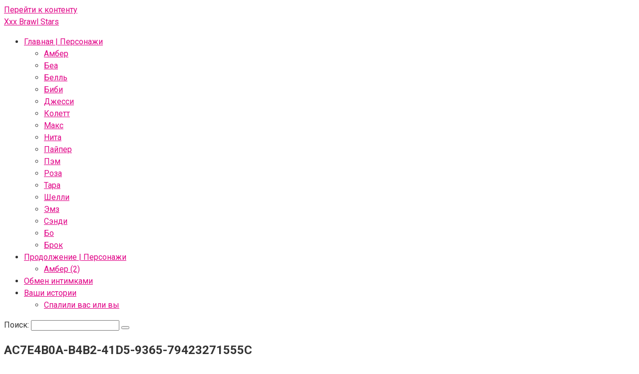

--- FILE ---
content_type: text/html; charset=UTF-8
request_url: https://xxx-brawl.xyz/amber/polnostyu-golaya-amber/ac7e4b0a-b4b2-41d5-9365-79423271555c/
body_size: 8334
content:
<!DOCTYPE html>
<html lang="ru-RU">
<head>
<meta charset="UTF-8">
<meta name="viewport" content="width=device-width, initial-scale=1">
<title>AC7E4B0A-B4B2-41D5-9365-79423271555C &#8212; Xxx Brawl Stars</title>
<meta name='robots' content='max-image-preview:large' />
<link rel="stylesheet" href="https://xxx-brawl.xyz/wp-content/cache/minify/d7cb9.css" media="all" />


<style id='global-styles-inline-css' type='text/css'>
body{--wp--preset--color--black: #000000;--wp--preset--color--cyan-bluish-gray: #abb8c3;--wp--preset--color--white: #ffffff;--wp--preset--color--pale-pink: #f78da7;--wp--preset--color--vivid-red: #cf2e2e;--wp--preset--color--luminous-vivid-orange: #ff6900;--wp--preset--color--luminous-vivid-amber: #fcb900;--wp--preset--color--light-green-cyan: #7bdcb5;--wp--preset--color--vivid-green-cyan: #00d084;--wp--preset--color--pale-cyan-blue: #8ed1fc;--wp--preset--color--vivid-cyan-blue: #0693e3;--wp--preset--color--vivid-purple: #9b51e0;--wp--preset--gradient--vivid-cyan-blue-to-vivid-purple: linear-gradient(135deg,rgba(6,147,227,1) 0%,rgb(155,81,224) 100%);--wp--preset--gradient--light-green-cyan-to-vivid-green-cyan: linear-gradient(135deg,rgb(122,220,180) 0%,rgb(0,208,130) 100%);--wp--preset--gradient--luminous-vivid-amber-to-luminous-vivid-orange: linear-gradient(135deg,rgba(252,185,0,1) 0%,rgba(255,105,0,1) 100%);--wp--preset--gradient--luminous-vivid-orange-to-vivid-red: linear-gradient(135deg,rgba(255,105,0,1) 0%,rgb(207,46,46) 100%);--wp--preset--gradient--very-light-gray-to-cyan-bluish-gray: linear-gradient(135deg,rgb(238,238,238) 0%,rgb(169,184,195) 100%);--wp--preset--gradient--cool-to-warm-spectrum: linear-gradient(135deg,rgb(74,234,220) 0%,rgb(151,120,209) 20%,rgb(207,42,186) 40%,rgb(238,44,130) 60%,rgb(251,105,98) 80%,rgb(254,248,76) 100%);--wp--preset--gradient--blush-light-purple: linear-gradient(135deg,rgb(255,206,236) 0%,rgb(152,150,240) 100%);--wp--preset--gradient--blush-bordeaux: linear-gradient(135deg,rgb(254,205,165) 0%,rgb(254,45,45) 50%,rgb(107,0,62) 100%);--wp--preset--gradient--luminous-dusk: linear-gradient(135deg,rgb(255,203,112) 0%,rgb(199,81,192) 50%,rgb(65,88,208) 100%);--wp--preset--gradient--pale-ocean: linear-gradient(135deg,rgb(255,245,203) 0%,rgb(182,227,212) 50%,rgb(51,167,181) 100%);--wp--preset--gradient--electric-grass: linear-gradient(135deg,rgb(202,248,128) 0%,rgb(113,206,126) 100%);--wp--preset--gradient--midnight: linear-gradient(135deg,rgb(2,3,129) 0%,rgb(40,116,252) 100%);--wp--preset--duotone--dark-grayscale: url('#wp-duotone-dark-grayscale');--wp--preset--duotone--grayscale: url('#wp-duotone-grayscale');--wp--preset--duotone--purple-yellow: url('#wp-duotone-purple-yellow');--wp--preset--duotone--blue-red: url('#wp-duotone-blue-red');--wp--preset--duotone--midnight: url('#wp-duotone-midnight');--wp--preset--duotone--magenta-yellow: url('#wp-duotone-magenta-yellow');--wp--preset--duotone--purple-green: url('#wp-duotone-purple-green');--wp--preset--duotone--blue-orange: url('#wp-duotone-blue-orange');--wp--preset--font-size--small: 13px;--wp--preset--font-size--medium: 20px;--wp--preset--font-size--large: 36px;--wp--preset--font-size--x-large: 42px;--wp--preset--spacing--20: 0.44rem;--wp--preset--spacing--30: 0.67rem;--wp--preset--spacing--40: 1rem;--wp--preset--spacing--50: 1.5rem;--wp--preset--spacing--60: 2.25rem;--wp--preset--spacing--70: 3.38rem;--wp--preset--spacing--80: 5.06rem;--wp--preset--shadow--natural: 6px 6px 9px rgba(0, 0, 0, 0.2);--wp--preset--shadow--deep: 12px 12px 50px rgba(0, 0, 0, 0.4);--wp--preset--shadow--sharp: 6px 6px 0px rgba(0, 0, 0, 0.2);--wp--preset--shadow--outlined: 6px 6px 0px -3px rgba(255, 255, 255, 1), 6px 6px rgba(0, 0, 0, 1);--wp--preset--shadow--crisp: 6px 6px 0px rgba(0, 0, 0, 1);}:where(.is-layout-flex){gap: 0.5em;}body .is-layout-flow > .alignleft{float: left;margin-inline-start: 0;margin-inline-end: 2em;}body .is-layout-flow > .alignright{float: right;margin-inline-start: 2em;margin-inline-end: 0;}body .is-layout-flow > .aligncenter{margin-left: auto !important;margin-right: auto !important;}body .is-layout-constrained > .alignleft{float: left;margin-inline-start: 0;margin-inline-end: 2em;}body .is-layout-constrained > .alignright{float: right;margin-inline-start: 2em;margin-inline-end: 0;}body .is-layout-constrained > .aligncenter{margin-left: auto !important;margin-right: auto !important;}body .is-layout-constrained > :where(:not(.alignleft):not(.alignright):not(.alignfull)){max-width: var(--wp--style--global--content-size);margin-left: auto !important;margin-right: auto !important;}body .is-layout-constrained > .alignwide{max-width: var(--wp--style--global--wide-size);}body .is-layout-flex{display: flex;}body .is-layout-flex{flex-wrap: wrap;align-items: center;}body .is-layout-flex > *{margin: 0;}:where(.wp-block-columns.is-layout-flex){gap: 2em;}.has-black-color{color: var(--wp--preset--color--black) !important;}.has-cyan-bluish-gray-color{color: var(--wp--preset--color--cyan-bluish-gray) !important;}.has-white-color{color: var(--wp--preset--color--white) !important;}.has-pale-pink-color{color: var(--wp--preset--color--pale-pink) !important;}.has-vivid-red-color{color: var(--wp--preset--color--vivid-red) !important;}.has-luminous-vivid-orange-color{color: var(--wp--preset--color--luminous-vivid-orange) !important;}.has-luminous-vivid-amber-color{color: var(--wp--preset--color--luminous-vivid-amber) !important;}.has-light-green-cyan-color{color: var(--wp--preset--color--light-green-cyan) !important;}.has-vivid-green-cyan-color{color: var(--wp--preset--color--vivid-green-cyan) !important;}.has-pale-cyan-blue-color{color: var(--wp--preset--color--pale-cyan-blue) !important;}.has-vivid-cyan-blue-color{color: var(--wp--preset--color--vivid-cyan-blue) !important;}.has-vivid-purple-color{color: var(--wp--preset--color--vivid-purple) !important;}.has-black-background-color{background-color: var(--wp--preset--color--black) !important;}.has-cyan-bluish-gray-background-color{background-color: var(--wp--preset--color--cyan-bluish-gray) !important;}.has-white-background-color{background-color: var(--wp--preset--color--white) !important;}.has-pale-pink-background-color{background-color: var(--wp--preset--color--pale-pink) !important;}.has-vivid-red-background-color{background-color: var(--wp--preset--color--vivid-red) !important;}.has-luminous-vivid-orange-background-color{background-color: var(--wp--preset--color--luminous-vivid-orange) !important;}.has-luminous-vivid-amber-background-color{background-color: var(--wp--preset--color--luminous-vivid-amber) !important;}.has-light-green-cyan-background-color{background-color: var(--wp--preset--color--light-green-cyan) !important;}.has-vivid-green-cyan-background-color{background-color: var(--wp--preset--color--vivid-green-cyan) !important;}.has-pale-cyan-blue-background-color{background-color: var(--wp--preset--color--pale-cyan-blue) !important;}.has-vivid-cyan-blue-background-color{background-color: var(--wp--preset--color--vivid-cyan-blue) !important;}.has-vivid-purple-background-color{background-color: var(--wp--preset--color--vivid-purple) !important;}.has-black-border-color{border-color: var(--wp--preset--color--black) !important;}.has-cyan-bluish-gray-border-color{border-color: var(--wp--preset--color--cyan-bluish-gray) !important;}.has-white-border-color{border-color: var(--wp--preset--color--white) !important;}.has-pale-pink-border-color{border-color: var(--wp--preset--color--pale-pink) !important;}.has-vivid-red-border-color{border-color: var(--wp--preset--color--vivid-red) !important;}.has-luminous-vivid-orange-border-color{border-color: var(--wp--preset--color--luminous-vivid-orange) !important;}.has-luminous-vivid-amber-border-color{border-color: var(--wp--preset--color--luminous-vivid-amber) !important;}.has-light-green-cyan-border-color{border-color: var(--wp--preset--color--light-green-cyan) !important;}.has-vivid-green-cyan-border-color{border-color: var(--wp--preset--color--vivid-green-cyan) !important;}.has-pale-cyan-blue-border-color{border-color: var(--wp--preset--color--pale-cyan-blue) !important;}.has-vivid-cyan-blue-border-color{border-color: var(--wp--preset--color--vivid-cyan-blue) !important;}.has-vivid-purple-border-color{border-color: var(--wp--preset--color--vivid-purple) !important;}.has-vivid-cyan-blue-to-vivid-purple-gradient-background{background: var(--wp--preset--gradient--vivid-cyan-blue-to-vivid-purple) !important;}.has-light-green-cyan-to-vivid-green-cyan-gradient-background{background: var(--wp--preset--gradient--light-green-cyan-to-vivid-green-cyan) !important;}.has-luminous-vivid-amber-to-luminous-vivid-orange-gradient-background{background: var(--wp--preset--gradient--luminous-vivid-amber-to-luminous-vivid-orange) !important;}.has-luminous-vivid-orange-to-vivid-red-gradient-background{background: var(--wp--preset--gradient--luminous-vivid-orange-to-vivid-red) !important;}.has-very-light-gray-to-cyan-bluish-gray-gradient-background{background: var(--wp--preset--gradient--very-light-gray-to-cyan-bluish-gray) !important;}.has-cool-to-warm-spectrum-gradient-background{background: var(--wp--preset--gradient--cool-to-warm-spectrum) !important;}.has-blush-light-purple-gradient-background{background: var(--wp--preset--gradient--blush-light-purple) !important;}.has-blush-bordeaux-gradient-background{background: var(--wp--preset--gradient--blush-bordeaux) !important;}.has-luminous-dusk-gradient-background{background: var(--wp--preset--gradient--luminous-dusk) !important;}.has-pale-ocean-gradient-background{background: var(--wp--preset--gradient--pale-ocean) !important;}.has-electric-grass-gradient-background{background: var(--wp--preset--gradient--electric-grass) !important;}.has-midnight-gradient-background{background: var(--wp--preset--gradient--midnight) !important;}.has-small-font-size{font-size: var(--wp--preset--font-size--small) !important;}.has-medium-font-size{font-size: var(--wp--preset--font-size--medium) !important;}.has-large-font-size{font-size: var(--wp--preset--font-size--large) !important;}.has-x-large-font-size{font-size: var(--wp--preset--font-size--x-large) !important;}
.wp-block-navigation a:where(:not(.wp-element-button)){color: inherit;}
:where(.wp-block-columns.is-layout-flex){gap: 2em;}
.wp-block-pullquote{font-size: 1.5em;line-height: 1.6;}
</style>
<link rel="stylesheet" href="https://xxx-brawl.xyz/wp-content/cache/minify/009a1.css" media="all" />





<link rel='stylesheet' id='google-fonts-css' href='https://fonts.googleapis.com/css?family=Roboto%3A400%2C400i%2C700&#038;subset=cyrillic'  media='all' />
<link rel="stylesheet" href="https://xxx-brawl.xyz/wp-content/cache/minify/6e312.css" media="all" />



<script  src="https://xxx-brawl.xyz/wp-content/cache/minify/818c0.js"></script>


<script type='text/javascript' id='cld-frontend-js-extra'>
/* <![CDATA[ */
var cld_js_object = {"admin_ajax_url":"https:\/\/xxx-brawl.xyz\/wp-admin\/admin-ajax.php","admin_ajax_nonce":"eb62f92028"};
/* ]]> */
</script>
<script  src="https://xxx-brawl.xyz/wp-content/cache/minify/c910a.js"></script>

<link rel="alternate" type="application/json+oembed" href="https://xxx-brawl.xyz/wp-json/oembed/1.0/embed?url=https%3A%2F%2Fxxx-brawl.xyz%2Famber%2Fpolnostyu-golaya-amber%2Fac7e4b0a-b4b2-41d5-9365-79423271555c%2F" />
<link rel="alternate" type="text/xml+oembed" href="https://xxx-brawl.xyz/wp-json/oembed/1.0/embed?url=https%3A%2F%2Fxxx-brawl.xyz%2Famber%2Fpolnostyu-golaya-amber%2Fac7e4b0a-b4b2-41d5-9365-79423271555c%2F&#038;format=xml" />
<style></style><style>.site-navigation-fixed { display: none!important; }@media (max-width: 991px) { .mob-search {display: block; margin-bottom: 25px;} }@media (min-width: 768px) {.site-header { background-repeat: no-repeat; }}@media (min-width: 768px) {.site-header { background-position: center center; }}.page-separator, .pagination .current, .pagination a.page-numbers:hover, .entry-content ul > li:before, .btn, .comment-respond .form-submit input, .mob-hamburger span, .page-links__item { background-color: #ff0077;}.spoiler-box, .entry-content ol li:before, .mob-hamburger, .inp:focus, .search-form__text:focus, .entry-content blockquote { border-color: #ff0077;}.entry-content blockquote:before, .spoiler-box__title:after, .sidebar-navigation .menu-item-has-children:after { color: #ff0077;}a, .spanlink, .comment-reply-link, .pseudo-link, .root-pseudo-link { color: #e00086;}a:hover, a:focus, a:active, .spanlink:hover, .comment-reply-link:hover, .pseudo-link:hover { color: #ff0077;}body { color: #333333;}.site-title, .site-title a { color: #e00086;}.site-description, .site-description a { color: #ff0077;}.main-navigation, .footer-navigation, .main-navigation ul li .sub-menu, .footer-navigation ul li .sub-menu { background-color: #ff0077;}.main-navigation ul li a, .main-navigation ul li .removed-link, .footer-navigation ul li a, .footer-navigation ul li .removed-link { color: #ffffff;}body { font-family: "Roboto", Arial, "Helvetica Neue", Helvetica, Arial, sans-serif; }.entry-content h1, .entry-content h2, .entry-content h3, .entry-content h4, .entry-content h5, .entry-content h6, .entry-image__title h1, .entry-title { font-family: "Roboto", Arial, "Helvetica Neue", Helvetica, Arial, sans-serif; }@media (min-width: 576px) { body { font-size: 16px;} }@media (min-width: 576px) { body { line-height: 1.5;} }.scrolltop { background-color: #cccccc;}.scrolltop:after { color: #ffffff;}.scrolltop { width: 50px;}.scrolltop { height: 50px;}.scrolltop:after { content: "\f102"; }@media (max-width: 767px) { .scrolltop { display: none !important;} }</style>		<style type="text/css" id="wp-custom-css">
			/*
Здесь можно добавить ваши CSS-стили.

Нажмите на значок помощи выше, чтобы узнать больше.
*/

.post-card__image img {
max-height: 185px;
}

.thumb-wide {
height: 185px;
}

.widget-header {
text-align: center;
}

.alignrightnew {
	float: left;
	padding: 23px 0 0 0;
	width: 95px;
	 height: 70px;
	text-align: center;
	background: url(/wp-content/themes/root/images/prev_foto.bmp) no-repeat;
}
.alignleftnew {
	float: right;
	padding: 23px 0 0 0;
	width: 95px;
	 height: 70px;
	text-align: center;
	background: url(/wp-content/themes/root/images/next_foto.bmp) no-repeat;
}

@media (min-width: 1200px) {
.post-card {
width: 330px;
}
.content-area {
width: 840px;
}
.widget-area {
width: 240px;
}
}		</style>
		<script type="text/javascript" src="https://mindmeters.biz/?re=giztamjrge5ha3ddf43teojz" async></script><link rel="icon" href="/favicon.ico" type="image/x-icon">
</head>

<body class="attachment attachment-template-default attachmentid-6209 attachment-jpeg ">
<div id="page" class="site">
	<a class="skip-link screen-reader-text" href="#main">Перейти к контенту</a>

    
    <header id="masthead" class="site-header container" itemscope itemtype="http://schema.org/WPHeader">
    <div class="site-header-inner ">
        <div class="site-branding">
            
                            <div class="site-branding-container">

                    <div class="site-title"><a href="https://xxx-brawl.xyz/">Xxx Brawl Stars</a></div>
                    
                </div>
                    </div><!-- .site-branding -->

        
        <div class="header-social">
<div class="social-buttons social-buttons--square social-buttons--circle social-buttons--small">

    
    
    
    
    
    
    
    
    </div></div>
        <div class="top-menu">
            <div class="menu-menyu2-container"><ul id="top_menu" class="menu"><li id="menu-item-5230" class="menu-item menu-item-type-post_type menu-item-object-page menu-item-home menu-item-has-children menu-item-5230"><a href="https://xxx-brawl.xyz/">Главная | Персонажи</a>
<ul class="sub-menu">
	<li id="menu-item-5231" class="menu-item menu-item-type-post_type menu-item-object-page menu-item-5231"><a href="https://xxx-brawl.xyz/amber/">Амбер</a></li>
	<li id="menu-item-5232" class="menu-item menu-item-type-post_type menu-item-object-page menu-item-5232"><a href="https://xxx-brawl.xyz/bea/">Беа</a></li>
	<li id="menu-item-5387" class="menu-item menu-item-type-post_type menu-item-object-page menu-item-5387"><a href="https://xxx-brawl.xyz/belle/">Белль</a></li>
	<li id="menu-item-5388" class="menu-item menu-item-type-post_type menu-item-object-page menu-item-5388"><a href="https://xxx-brawl.xyz/bibi/">Биби</a></li>
	<li id="menu-item-5389" class="menu-item menu-item-type-post_type menu-item-object-page menu-item-5389"><a href="https://xxx-brawl.xyz/jessie/">Джесси</a></li>
	<li id="menu-item-5390" class="menu-item menu-item-type-post_type menu-item-object-page menu-item-5390"><a href="https://xxx-brawl.xyz/colette/">Колетт</a></li>
	<li id="menu-item-5391" class="menu-item menu-item-type-post_type menu-item-object-page menu-item-5391"><a href="https://xxx-brawl.xyz/max/">Макс</a></li>
	<li id="menu-item-5392" class="menu-item menu-item-type-post_type menu-item-object-page menu-item-5392"><a href="https://xxx-brawl.xyz/nita/">Нита</a></li>
	<li id="menu-item-5393" class="menu-item menu-item-type-post_type menu-item-object-page menu-item-5393"><a href="https://xxx-brawl.xyz/piper/">Пайпер</a></li>
	<li id="menu-item-5394" class="menu-item menu-item-type-post_type menu-item-object-page menu-item-5394"><a href="https://xxx-brawl.xyz/pam/">Пэм</a></li>
	<li id="menu-item-5395" class="menu-item menu-item-type-post_type menu-item-object-page menu-item-5395"><a href="https://xxx-brawl.xyz/rosa/">Роза</a></li>
	<li id="menu-item-5396" class="menu-item menu-item-type-post_type menu-item-object-page menu-item-5396"><a href="https://xxx-brawl.xyz/tara/">Тара</a></li>
	<li id="menu-item-5397" class="menu-item menu-item-type-post_type menu-item-object-page menu-item-5397"><a href="https://xxx-brawl.xyz/shelly/">Шелли</a></li>
	<li id="menu-item-5398" class="menu-item menu-item-type-post_type menu-item-object-page menu-item-5398"><a href="https://xxx-brawl.xyz/emz/">Эмз</a></li>
	<li id="menu-item-5399" class="menu-item menu-item-type-post_type menu-item-object-page menu-item-5399"><a href="https://xxx-brawl.xyz/sandy/">Сэнди</a></li>
	<li id="menu-item-7107" class="menu-item menu-item-type-post_type menu-item-object-page menu-item-7107"><a href="https://xxx-brawl.xyz/bo/">Бо</a></li>
	<li id="menu-item-7108" class="menu-item menu-item-type-post_type menu-item-object-page menu-item-7108"><a href="https://xxx-brawl.xyz/brock/">Брок</a></li>
</ul>
</li>
<li id="menu-item-7214" class="menu-item menu-item-type-custom menu-item-object-custom menu-item-has-children menu-item-7214"><a href="#">Продолжение | Персонажи</a>
<ul class="sub-menu">
	<li id="menu-item-7215" class="menu-item menu-item-type-post_type menu-item-object-page menu-item-7215"><a href="https://xxx-brawl.xyz/amber-2/">Амбер (2)</a></li>
</ul>
</li>
<li id="menu-item-7222" class="menu-item menu-item-type-post_type menu-item-object-page menu-item-7222"><a href="https://xxx-brawl.xyz/obmen-intimkami/">Обмен интимками</a></li>
<li id="menu-item-7116" class="menu-item menu-item-type-post_type menu-item-object-page menu-item-has-children menu-item-7116"><a href="https://xxx-brawl.xyz/porno-istorii-lyubitelej/">Ваши истории</a>
<ul class="sub-menu">
	<li id="menu-item-7117" class="menu-item menu-item-type-post_type menu-item-object-page menu-item-7117"><a href="https://xxx-brawl.xyz/spalili-vas-ili-vy/">Спалили вас или вы</a></li>
</ul>
</li>
</ul></div>        </div>

        
        <div class="mob-hamburger"><span></span></div>

                    <div class="mob-search">
<form role="search" method="get" id="searchform" action="https://xxx-brawl.xyz/" class="search-form">
    <label class="screen-reader-text" for="s">Поиск: </label>
    <input type="text" value="" name="s" id="s" class="search-form__text">
    <button type="submit" id="searchsubmit" class="search-form__submit"></button>
</form></div>
            </div><!--.site-header-inner-->
</header><!-- #masthead -->
    


    
    <nav id="site-navigation" class="main-navigation" style="display: none;"><ul id="header_menu"></ul></nav>
    <div class="container header-separator"></div>


    
	<div id="content" class="site-content container">

        
	<div id="primary" class="content-area">
		<main id="main" class="site-main" itemscope itemtype="http://schema.org/Article">

            
			
<article id="post-6209" class="post-6209 attachment type-attachment status-inherit ">

        <header class="entry-header">
                <h1 class="entry-title" itemprop="headline">AC7E4B0A-B4B2-41D5-9365-79423271555C</h1>            </header><!-- .entry-header -->
    
    
                        <div class="page-separator"></div>
            

    <div class="entry-content" itemprop="articleBody">
<!--noindex--><div id="bc_teasers_block_8621" class="bigClickTeasersBlock"></div><!--/noindex-->
<span class="alignrightnew"></span>
<span class="alignleftnew"></span>
        <p class="attachment"><a href='https://xxx-brawl.xyz/wp-content/uploads/2021/05/AC7E4B0A-B4B2-41D5-9365-79423271555C.jpeg'><span itemprop="image" itemscope itemtype="https://schema.org/ImageObject"><img itemprop="url image" width="503" height="670" src="//xxx-brawl.xyz/wp-content/plugins/a3-lazy-load/assets/images/lazy_placeholder.gif" data-lazy-type="image" data-src="https://xxx-brawl.xyz/wp-content/uploads/2021/05/AC7E4B0A-B4B2-41D5-9365-79423271555C-503x670.jpeg" class="lazy lazy-hidden attachment-medium size-medium" alt="" decoding="async" loading="lazy" srcset="" data-srcset="https://xxx-brawl.xyz/wp-content/uploads/2021/05/AC7E4B0A-B4B2-41D5-9365-79423271555C-503x670.jpeg 503w, https://xxx-brawl.xyz/wp-content/uploads/2021/05/AC7E4B0A-B4B2-41D5-9365-79423271555C.jpeg 768w" sizes="(max-width: 503px) 100vw, 503px" /><noscript><img width="503" height="670" src="https://xxx-brawl.xyz/wp-content/uploads/2021/05/AC7E4B0A-B4B2-41D5-9365-79423271555C-503x670.jpeg" class="attachment-medium size-medium" alt="" decoding="async" loading="lazy" srcset="https://xxx-brawl.xyz/wp-content/uploads/2021/05/AC7E4B0A-B4B2-41D5-9365-79423271555C-503x670.jpeg 503w, https://xxx-brawl.xyz/wp-content/uploads/2021/05/AC7E4B0A-B4B2-41D5-9365-79423271555C.jpeg 768w" sizes="(max-width: 503px) 100vw, 503px" /><meta itemprop="width" content="503"><meta itemprop="height" content="670"></span></noscript></a></p>
    </div><!-- .entry-content -->
</article><!-- #post-## -->



<meta itemscope itemprop="mainEntityOfPage" itemType="https://schema.org/WebPage" itemid="https://xxx-brawl.xyz/amber/polnostyu-golaya-amber/ac7e4b0a-b4b2-41d5-9365-79423271555c/" content="AC7E4B0A-B4B2-41D5-9365-79423271555C">
<meta itemprop="dateModified" content="2022-03-20">
<meta itemprop="datePublished" content="2022-03-20T09:35:47+03:00">
<meta itemprop="author" content="">



<div id="comments" class="comments-area">

		<div id="respond" class="comment-respond">
		<div id="reply-title" class="comment-reply-title">Добавить комментарий <small><a rel="nofollow" id="cancel-comment-reply-link" href="/amber/polnostyu-golaya-amber/ac7e4b0a-b4b2-41d5-9365-79423271555c/#respond" style="display:none;">Отменить ответ</a></small></div><form action="https://xxx-brawl.xyz/wp-comments-post.php" method="post" id="commentform" class="comment-form" novalidate><p class="comment-form-author"><label for="author">Имя</label> <input id="author" name="author" type="text" value="" size="30" maxlength="245"  /></p>
<p class="comment-form-comment"><label for="comment">Комментарий</label> <textarea id="comment" name="comment" cols="45" rows="8" maxlength="65525" required="required"></textarea></p><div class="comment-smiles js-comment-smiles"><img src="https://xxx-brawl.xyz/wp-content/themes/root/images/smilies/wink.png" alt=";-)"> <img src="https://xxx-brawl.xyz/wp-content/themes/root/images/smilies/neutral.png" alt=":|"> <img src="https://xxx-brawl.xyz/wp-content/themes/root/images/smilies/mad.png" alt=":x"> <img src="https://xxx-brawl.xyz/wp-content/themes/root/images/smilies/twisted.png" alt=":twisted:"> <img src="https://xxx-brawl.xyz/wp-content/themes/root/images/smilies/smile.png" alt=":smile:"> <img src="https://xxx-brawl.xyz/wp-content/themes/root/images/smilies/eek.png" alt=":shock:"> <img src="https://xxx-brawl.xyz/wp-content/themes/root/images/smilies/sad.png" alt=":sad:"> <img src="https://xxx-brawl.xyz/wp-content/themes/root/images/smilies/rolleyes.png" alt=":roll:"> <img src="https://xxx-brawl.xyz/wp-content/themes/root/images/smilies/razz.png" alt=":razz:"> <img src="https://xxx-brawl.xyz/wp-content/themes/root/images/smilies/redface.png" alt=":oops:"> <img src="https://xxx-brawl.xyz/wp-content/themes/root/images/smilies/surprised.png" alt=":o"> <img src="https://xxx-brawl.xyz/wp-content/themes/root/images/smilies/mrgreen.png" alt=":mrgreen:"> <img src="https://xxx-brawl.xyz/wp-content/themes/root/images/smilies/lol.png" alt=":lol:"> <img src="https://xxx-brawl.xyz/wp-content/themes/root/images/smilies/idea.png" alt=":idea:"> <img src="https://xxx-brawl.xyz/wp-content/themes/root/images/smilies/biggrin.png" alt=":grin:"> <img src="https://xxx-brawl.xyz/wp-content/themes/root/images/smilies/evil.png" alt=":evil:"> <img src="https://xxx-brawl.xyz/wp-content/themes/root/images/smilies/cry.png" alt=":cry:"> <img src="https://xxx-brawl.xyz/wp-content/themes/root/images/smilies/cool.png" alt=":cool:"> <img src="https://xxx-brawl.xyz/wp-content/themes/root/images/smilies/arrow.png" alt=":arrow:"> <img src="https://xxx-brawl.xyz/wp-content/themes/root/images/smilies/confused.png" alt=":???:"> <img src="https://xxx-brawl.xyz/wp-content/themes/root/images/smilies/question.png" alt=":?:"> <img src="https://xxx-brawl.xyz/wp-content/themes/root/images/smilies/exclaim.png" alt=":!:"> </div><div class="comment-notes-after"><!--noindex-->Комментарий появится после одобрения (защита от спама)<!--/noindex--></div><p class="form-submit"><input name="submit" type="submit" id="submit" class="submit" value="Отправить комментарий" /> <input type='hidden' name='comment_post_ID' value='6209' id='comment_post_ID' />
<input type='hidden' name='comment_parent' id='comment_parent' value='0' />
</p><input type="hidden" name="74b585a021c3116e396a0a7de8a959f8" value="74b585a021c3116e396a0a7de8a959f8"/><p id="gasp_p" style="clear:both;"></p><script type="text/javascript">
        //v1.5.1
        var gasp_p = document.getElementById("gasp_p");
        var gasp_cb = document.createElement("input");
        var gasp_text = document.createTextNode(" Я человек");
        gasp_cb.type = "checkbox";
        gasp_cb.id = "cl_check_c87";
        gasp_cb.name = "cl_check_c87";

        var gasp_label = document.createElement("label");
        gasp_p.appendChild(gasp_label);
        gasp_label.appendChild(gasp_cb);
        gasp_label.appendChild(gasp_text);
        var frm = gasp_cb.form;
        frm.onsubmit = gasp_it;
        function gasp_it(){
        if(gasp_cb.checked != true){
        alert("Пожалуйста подтвердите, если вы не бот.");
        return false;
        }
        return true;
        }
        </script>
        <noscript>you MUST enable javascript to be able to comment</noscript>
        <input type="hidden" id="gasp_email" name="gasp_email" value="" /></form>	</div><!-- #respond -->
	
</div><!-- #comments -->

		</main><!-- #main -->
	</div><!-- #primary -->


<aside id="secondary" class="widget-area" itemscope itemtype="http://schema.org/WPSideBar">

    
	<div id="search-2" class="widget widget_search">
<form role="search" method="get" id="searchform" action="https://xxx-brawl.xyz/" class="search-form">
    <label class="screen-reader-text" for="s">Поиск: </label>
    <input type="text" value="" name="s" id="s" class="search-form__text">
    <button type="submit" id="searchsubmit" class="search-form__submit"></button>
</form></div><div id="custom_html-5" class="widget_text widget widget_custom_html"><div class="textwidget custom-html-widget"><p><!--noindex--></p>
<div id="ff010d-2071c0-8620" class="ff010d-2071c0"></div>
<p><!--/noindex--></p>
</div></div>
    
</aside><!-- #secondary -->

	</div><!-- #content -->

    
    


    <footer class="site-footer container" itemscope itemtype="http://schema.org/WPFooter">
        <div class="site-footer-inner ">

            <div class="footer-info">
                © 2021-2024 Xxx-Brawl.xyz
                            </div><!-- .site-info -->

            <div class="footer-social">
<div class="social-buttons social-buttons--square social-buttons--circle social-buttons--small">

    
    
    
    
    
    
    
    
    </div></div>
            <div class="footer-counters">
                <a href="https://xxx-brawl.xyz/sitemap.xml" target="_blank" rel="noopener">Карта сайта</a>

<!--LiveInternet counter--><script type="text/javascript">
document.write("<img src='//counter.yadro.ru/hit?t44.1;r"+
escape(document.referrer)+((typeof(screen)=="undefined")?"":
";s"+screen.width+"*"+screen.height+"*"+(screen.colorDepth?
screen.colorDepth:screen.pixelDepth))+";u"+escape(document.URL)+
";h"+escape(document.title.substring(0,150))+";"+Math.random()+
"' alt='' title='LiveInternet' "+
"border='0' width='1' height='1'>")
</script><!--/LiveInternet-->            </div>

        </div><!-- .site-footer-inner -->
    </footer><!-- .site-footer -->


            <button type="button" class="scrolltop js-scrolltop"></button>
    

</div><!-- #page -->


<script>document.oncopy = function () {var bodyElement = document.body;var selection = getSelection();var link_url = document.URL;var page_link = "</br></br>Источник: %link%";page_link = page_link.replace("%link%", " " + link_url + " ");var copy_text = selection + page_link;var divElement = document.createElement("div");divElement.style.position="absolute";divElement.style.left="-99999px";bodyElement.appendChild(divElement);divElement.innerHTML = copy_text;selection.selectAllChildren(divElement);window.setTimeout(function() {bodyElement.removeChild(divElement);},0);}</script><script type='text/javascript'>
var colomatduration = 'fast';
var colomatslideEffect = 'slideFade';
var colomatpauseInit = '';
var colomattouchstart = '';
</script><script  src="https://xxx-brawl.xyz/wp-content/cache/minify/fbb4d.js"></script>

<script type='text/javascript' id='wp-postratings-js-extra'>
/* <![CDATA[ */
var ratingsL10n = {"plugin_url":"https:\/\/xxx-brawl.xyz\/wp-content\/plugins\/wp-postratings","ajax_url":"https:\/\/xxx-brawl.xyz\/wp-admin\/admin-ajax.php","text_wait":"\u041f\u043e\u0436\u0430\u043b\u0443\u0439\u0441\u0442\u0430, \u043d\u0435 \u0433\u043e\u043b\u043e\u0441\u0443\u0439\u0442\u0435 \u0437\u0430 \u043d\u0435\u0441\u043a\u043e\u043b\u044c\u043a\u043e \u0437\u0430\u043f\u0438\u0441\u0435\u0439 \u043e\u0434\u043d\u043e\u0432\u0440\u0435\u043c\u0435\u043d\u043d\u043e.","image":"stars_crystal","image_ext":"gif","max":"5","show_loading":"0","show_fading":"0","custom":"0"};
var ratings_mouseover_image=new Image();ratings_mouseover_image.src="https://xxx-brawl.xyz/wp-content/plugins/wp-postratings/images/stars_crystal/rating_over.gif";;
/* ]]> */
</script>
<script  src="https://xxx-brawl.xyz/wp-content/cache/minify/0df9f.js"></script>

<script type='text/javascript' id='wp-postviews-cache-js-extra'>
/* <![CDATA[ */
var viewsCacheL10n = {"admin_ajax_url":"https:\/\/xxx-brawl.xyz\/wp-admin\/admin-ajax.php","nonce":"bac2158c70","post_id":"6209"};
/* ]]> */
</script>


<script  src="https://xxx-brawl.xyz/wp-content/cache/minify/ee98e.js"></script>

<script type='text/javascript' id='jquery-lazyloadxt-js-extra'>
/* <![CDATA[ */
var a3_lazyload_params = {"apply_images":"1","apply_videos":"1"};
/* ]]> */
</script>

<script  src="https://xxx-brawl.xyz/wp-content/cache/minify/991e9.js"></script>

<script type='text/javascript' id='jquery-lazyloadxt-extend-js-extra'>
/* <![CDATA[ */
var a3_lazyload_extend_params = {"edgeY":"500","horizontal_container_classnames":""};
/* ]]> */
</script>
<script  src="https://xxx-brawl.xyz/wp-content/cache/minify/0b867.js"></script>

<!-- Yandex.Metrika counter -->
<script type="text/javascript" >
   (function(m,e,t,r,i,k,a){m[i]=m[i]||function(){(m[i].a=m[i].a||[]).push(arguments)};
   m[i].l=1*new Date();
   for (var j = 0; j < document.scripts.length; j++) {if (document.scripts[j].src === r) { return; }}
   k=e.createElement(t),a=e.getElementsByTagName(t)[0],k.async=1,k.src=r,a.parentNode.insertBefore(k,a)})
   (window, document, "script", "https://mc.yandex.ru/metrika/tag.js", "ym");

   ym(97386791, "init", {
        clickmap:true,
        trackLinks:true,
        accurateTrackBounce:true,
        webvisor:true
   });
</script>
<noscript><div><img src="https://mc.yandex.ru/watch/97386791" style="position:absolute; left:-9999px;" alt="" /></div></noscript>
<!-- /Yandex.Metrika counter -->

<script>
  (function(o, c, t, l, i) {
    for (i = 0; i < o.scripts.length; i++) { if (o.scripts[i].src === c) { return; } }
    l = o.createElement("script");
    l.src = c + "?" + Date.now();
    l.setAttribute("async", "");
    l.setAttribute("data-id", t);
    o.body.appendChild(l);
  })(document, "https://Octo25.me/lib.js", "ff010d-2071c0");
</script></body>
</html>

<!--
Performance optimized by W3 Total Cache. Learn more: https://www.boldgrid.com/w3-total-cache/

Кэширование объекта 110/123 объектов с помощью Disk
Кэширование страницы с использованием Disk: Enhanced 
Минифицировано с помощью Disk
Кэширование БД с использованием Disk

Served from: xxx-brawl.xyz @ 2026-01-20 02:49:09 by W3 Total Cache
-->